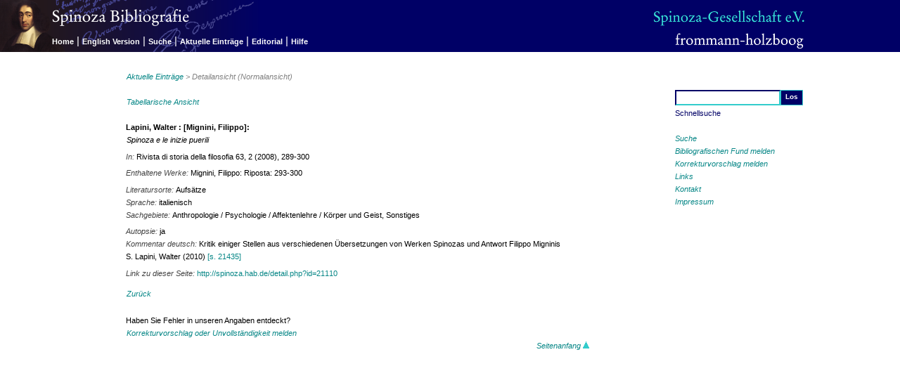

--- FILE ---
content_type: text/html; charset=utf-8
request_url: http://spinoza.hab.de/index.php?module=Bibliografie&action=show_detail&id=21110&aspect=normal&origin=show_latest
body_size: 7651
content:
<?xml version="1.0" encoding="utf-8"?>
<!DOCTYPE html PUBLIC "-//W3C//DTD XHTML 1.0 Transitional//EN" "http://www.w3.org/TR/xhtml1/DTD/xhtml1-transitional.dtd">
<html xmlns="http://www.w3.org/1999/xhtml" xml:lang="de" lang="de" dir="ltr">

<!-- 
       Diese Webanwendung wurde realisiert durch / This web application was implemented by:
	
                               golden section / Stuttgart
                              http://www.goldensection.de
                 Konzeption und Webdesign / concept and design: Klaus Pfeiffer
           Technische Umsetzung / technical design and implementation: Stefan Albertz
-->

<!-- BEGIN Head-Bereich -->
<head>
<title>Spinoza Bibliografie - Spinoza Gesellschaft e.V.</title>

<!-- BEGIN Meta-Tags -->
<meta http-equiv="Content-Type" content="text/html; charset=utf-8" />
<meta name="publisher" content="Friedrich Frommann Verlag / Günther Holzboog" />
<meta name="copyright" content="Spinoza-Gesellschaft e.V." />
<meta name="keywords" content="Spinoza,Baruch de Spinoza,Bibliography,Open Access,Literatur Research,Spinoza-Gesellschaft,Spinoza Gesellschaft,frommann-holzboog,Friedrich Frommann,Günther Holzboog" />
<meta name="description" content="Bibliografie der Literatur von und über Baruch de Spinozas Werk, herausgegeben von der Spinoza-Gesellschaft e.V. unter Leitung von Manfred Walther und Winfried Schröder. Open Access Datenbank für Literaturrecherchen inklusive Hintergründe zur wissenschaftlichen Arbeit." />
<meta name="robots" content="index,follow" />
<!-- END Meta-Tags -->

<!-- BEGIN CSS-Definition -->
<link rel="stylesheet" media="screen" href="css/screen.css" type="text/css" /><link rel="stylesheet" media="print" href="css/print.css" type="text/css" /><!-- END CSS-Definition -->

</head>
<!-- END Head-Bereich -->

<body>
<!-- BEGIN Seitentitel -->
<div id="website">
  <h1>Spinoza Bibliografie</h1>
  <h2>Hrsg. von der Spinoza-Gesellschaft e.V. unter Leitung von Manfred Walther</h2>
</div>
<!-- END Seitentitel -->

<!-- BEGINN Oberer Navigationsbereich -->
<div id="navizone">
  <a name="top"></a>

<!-- BEGINN Logos -->
  <div id="navilogo1">
     <img src="images/spinozabibliografie_DE.png" alt="Baruch Spinoza" name="spinozalogo" />
  </div>

  <div id="navilogo2">
    <a href="http://www.spinoza-gesellschaft.de/" target="_blank">
      <img src="images/gesellschaft.png" alt="Spinoza-Gesellschaft e.V." name="gesellschaftlogo" />
    </a>
  </div>

  <div id="navilogo3">
   <a href="http://www.frommann-holzboog.de" target="_blank">
      <img src="images/frommannholzboog.png" alt="Friedrich Frommann Verlag &middot; G&uuml;nther Holzboog" name="verlagslogo" />
    </a>
  </div>
<!-- END Logos -->

  <div id="menubar">
	<a class="menu" href="/index.php?action=show_page_home">Home</a>

<span class="menuline">|</span>
<a class="menu" href="/index.php?action=switch_lang&amp;uri=%2Findex.php%3Fmodule%3DBibliografie%26action%3Dshow_detail%26id%3D21110%26aspect%3Dnormal%26origin%3Dshow_latest">English Version</a>

<span class="menuline">|</span>
<a class="menu" href="/index.php?action=show_search&amp;search_reset=true&amp;quicksearch_reset=true">Suche</a>

<span class="menuline">|</span>
<a class="menu" href="/index.php?action=show_latest&amp;search_reset=true&amp;quicksearch_reset=true">Aktuelle Einträge</a>

<span class="menuline">|</span>
<a class="menu" href="/index.php?action=show_page_editorial">Editorial</a>

<span class="menuline">|</span>
<a class="menu" href="/index.php?action=show_page_help#detail">Hilfe</a>
 
  </div>
<!-- END Menubar -->

</div>
<!-- END Oberer Navigationsbereich -->



<!-- BEGIN Rechter Navigationspereich -->
<div id="sidenavi">
<!-- BEGIN Schnellsuche-Formular -->
  <form name="quicksearch" method="post" action="?module=Bibliografie&amp;action=show_results">

   <table id="quicksearch"><tr><td>
        <input type="hidden" name="search_reset" value="true" />
        <input type="hidden" name="quicksearch_submit" value="true" />
        <input class="quicksearch_input" type="text" name="quicksearch_value" alt="Schnellsuche" value="" />
      </td><td>
        <input class="quicksearch_submit" type="submit" name="submit" value="Los" />
      </td></tr>
      <tr><td colspan="2">Schnellsuche</td></tr>
    </table>
  </form>
<!-- END Schnellsuche-Formular -->
  <p>
	<a href="/index.php?action=show_search">Suche</a><br />
<a href="/index.php?action=show_report_entry">Bibliografischen Fund melden</a><br />
<a href="/index.php?action=show_report_correction&amp;id=21110">Korrekturvorschlag melden</a><br />
<a href="/index.php?action=show_links">Links</a><br />
<a href="/index.php?action=show_page_contact">Kontakt</a><br />
<a href="/index.php?action=show_page_impressum">Impressum</a>  </p>
</div>
<!-- END Rechter Navigationspereich -->

<!-- BEGINN Content-Bereich -->
<div id="content_area">
  <div id="seitentitel">
<h1> <a href="index.php?module=Bibliografie&amp;action=show_latest">Aktuelle Einträge</a>&nbsp;&gt;&nbsp;Detailansicht (Normalansicht) </h1>
  </div>
  <div id="text_content">    <!-- text_content/ -->
   <p class="linkline2"><a href="index.php?module=Bibliografie&amp;action=show_detail&amp;id=21110&amp;aspect=raw&amp;origin=show_latest">Tabellarische Ansicht</a></p>

	<div class="eintrag_detail">    <!-- eintrag_detail / -->
<p>
<span class="eintrag_autor">Lapini, Walter : [Mignini, Filippo]: <br /></span><span class="eintrag_titel">Spinoza e le inizie puerili</span></p>
<p><span class="eintrag_label">In: </span>Rivista di storia della filosofia 63, 2 (2008), 289-300</p>
<p><span class="eintrag_enthaelt"> <!-- eintrag_enthaelt / -->
<span class="eintrag_label">Enthaltene Werke: </span>Mignini, Filippo: Riposta: 293-300<br /></span> <!-- /eintrag_enthaelt -->
</p>
<p><span class="eintrag_literatursorte"><span class="eintrag_label">Literatursorte: </span>Aufsätze<br /></span><span class="eintrag_sprache"><span class="eintrag_label">Sprache: </span>italienisch<br /></span><span class="eintrag_sachgebiet"> <!-- eintrag_sachgebiet / -->
<span class="eintrag_label">Sachgebiete: </span>Anthropologie / Psychologie / Affektenlehre / Körper und Geist, Sonstiges<br /></span> <!-- /eintrag_sachgebiet -->
</p>
<p></p>
<p><span class="eintrag_autopsie"><span class="eintrag_label">Autopsie: </span>ja<br /></span><span class="eintrag_label">Kommentar deutsch: </span>Kritik einiger Stellen aus verschiedenen Übersetzungen von Werken Spinozas und Antwort Filippo Migninis<br />
S. Lapini, Walter (2010) <a href="index.php?module=Bibliografie&amp;action=show_detail&amp;id=21435&amp;reference=true&amp;origin=show_latest" title="Lapini, Walter: Spinoza e le inezie puerili, 2010" class="ref_link">[s. 21435]</a></p>
<p><span class="eintrag_permalink"> <!-- eintrag_permalink / -->
<span class="eintrag_label">Link zu dieser Seite: </span><a class="permalink" href="http://spinoza.hab.de/detail.php?id=21110" title="zitierfähiger Link">http://spinoza.hab.de/detail.php?id=21110</a></span> <!-- /eintrag_permalink -->
</p>
</div>    <!-- /eintrag_detail  -->

<p class="linkline1"> 	<a href="javascript:history.back();">Zurück</a>
 </p>

  </div>  <!-- /text_content -->

  <div id="hinweis_content">
    <p class="eintrag">Haben Sie Fehler in unseren Angaben entdeckt?</p>
    <p class="linkline1"><a href="/index.php?action=show_report_correction&amp;id=21110">Korrekturvorschlag oder Unvollständigkeit melden</a></p>
	<p class="goto_top_last"><a href="#top">Seitenanfang&nbsp;<img src="images/pfeil_oben.gif" alt="Zurück zum Seitenanfang" /></a></p>
  </div>
</div>
<!-- END Content-Bereich --><a name="bottom"></a> 
<div id="footer">
</div>



</body>
</html>
